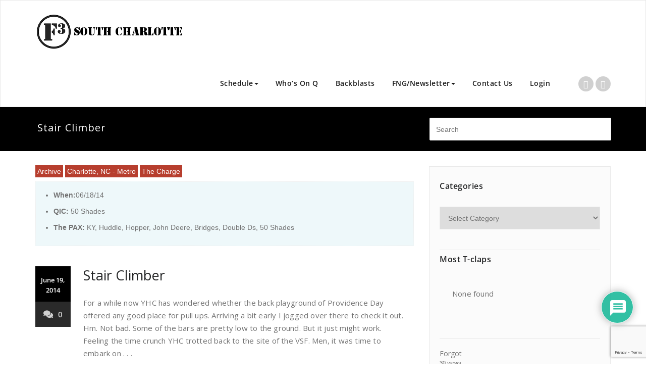

--- FILE ---
content_type: text/html; charset=utf-8
request_url: https://www.google.com/recaptcha/api2/anchor?ar=1&k=6Lc2koYUAAAAAAJQb38oWGVe8JKu4aYYDuN66sW4&co=aHR0cHM6Ly9mM3NvdXRoY2hhcmxvdHRlLmNvbTo0NDM.&hl=en&v=N67nZn4AqZkNcbeMu4prBgzg&size=invisible&anchor-ms=20000&execute-ms=30000&cb=uui5cs5lvz5h
body_size: 48598
content:
<!DOCTYPE HTML><html dir="ltr" lang="en"><head><meta http-equiv="Content-Type" content="text/html; charset=UTF-8">
<meta http-equiv="X-UA-Compatible" content="IE=edge">
<title>reCAPTCHA</title>
<style type="text/css">
/* cyrillic-ext */
@font-face {
  font-family: 'Roboto';
  font-style: normal;
  font-weight: 400;
  font-stretch: 100%;
  src: url(//fonts.gstatic.com/s/roboto/v48/KFO7CnqEu92Fr1ME7kSn66aGLdTylUAMa3GUBHMdazTgWw.woff2) format('woff2');
  unicode-range: U+0460-052F, U+1C80-1C8A, U+20B4, U+2DE0-2DFF, U+A640-A69F, U+FE2E-FE2F;
}
/* cyrillic */
@font-face {
  font-family: 'Roboto';
  font-style: normal;
  font-weight: 400;
  font-stretch: 100%;
  src: url(//fonts.gstatic.com/s/roboto/v48/KFO7CnqEu92Fr1ME7kSn66aGLdTylUAMa3iUBHMdazTgWw.woff2) format('woff2');
  unicode-range: U+0301, U+0400-045F, U+0490-0491, U+04B0-04B1, U+2116;
}
/* greek-ext */
@font-face {
  font-family: 'Roboto';
  font-style: normal;
  font-weight: 400;
  font-stretch: 100%;
  src: url(//fonts.gstatic.com/s/roboto/v48/KFO7CnqEu92Fr1ME7kSn66aGLdTylUAMa3CUBHMdazTgWw.woff2) format('woff2');
  unicode-range: U+1F00-1FFF;
}
/* greek */
@font-face {
  font-family: 'Roboto';
  font-style: normal;
  font-weight: 400;
  font-stretch: 100%;
  src: url(//fonts.gstatic.com/s/roboto/v48/KFO7CnqEu92Fr1ME7kSn66aGLdTylUAMa3-UBHMdazTgWw.woff2) format('woff2');
  unicode-range: U+0370-0377, U+037A-037F, U+0384-038A, U+038C, U+038E-03A1, U+03A3-03FF;
}
/* math */
@font-face {
  font-family: 'Roboto';
  font-style: normal;
  font-weight: 400;
  font-stretch: 100%;
  src: url(//fonts.gstatic.com/s/roboto/v48/KFO7CnqEu92Fr1ME7kSn66aGLdTylUAMawCUBHMdazTgWw.woff2) format('woff2');
  unicode-range: U+0302-0303, U+0305, U+0307-0308, U+0310, U+0312, U+0315, U+031A, U+0326-0327, U+032C, U+032F-0330, U+0332-0333, U+0338, U+033A, U+0346, U+034D, U+0391-03A1, U+03A3-03A9, U+03B1-03C9, U+03D1, U+03D5-03D6, U+03F0-03F1, U+03F4-03F5, U+2016-2017, U+2034-2038, U+203C, U+2040, U+2043, U+2047, U+2050, U+2057, U+205F, U+2070-2071, U+2074-208E, U+2090-209C, U+20D0-20DC, U+20E1, U+20E5-20EF, U+2100-2112, U+2114-2115, U+2117-2121, U+2123-214F, U+2190, U+2192, U+2194-21AE, U+21B0-21E5, U+21F1-21F2, U+21F4-2211, U+2213-2214, U+2216-22FF, U+2308-230B, U+2310, U+2319, U+231C-2321, U+2336-237A, U+237C, U+2395, U+239B-23B7, U+23D0, U+23DC-23E1, U+2474-2475, U+25AF, U+25B3, U+25B7, U+25BD, U+25C1, U+25CA, U+25CC, U+25FB, U+266D-266F, U+27C0-27FF, U+2900-2AFF, U+2B0E-2B11, U+2B30-2B4C, U+2BFE, U+3030, U+FF5B, U+FF5D, U+1D400-1D7FF, U+1EE00-1EEFF;
}
/* symbols */
@font-face {
  font-family: 'Roboto';
  font-style: normal;
  font-weight: 400;
  font-stretch: 100%;
  src: url(//fonts.gstatic.com/s/roboto/v48/KFO7CnqEu92Fr1ME7kSn66aGLdTylUAMaxKUBHMdazTgWw.woff2) format('woff2');
  unicode-range: U+0001-000C, U+000E-001F, U+007F-009F, U+20DD-20E0, U+20E2-20E4, U+2150-218F, U+2190, U+2192, U+2194-2199, U+21AF, U+21E6-21F0, U+21F3, U+2218-2219, U+2299, U+22C4-22C6, U+2300-243F, U+2440-244A, U+2460-24FF, U+25A0-27BF, U+2800-28FF, U+2921-2922, U+2981, U+29BF, U+29EB, U+2B00-2BFF, U+4DC0-4DFF, U+FFF9-FFFB, U+10140-1018E, U+10190-1019C, U+101A0, U+101D0-101FD, U+102E0-102FB, U+10E60-10E7E, U+1D2C0-1D2D3, U+1D2E0-1D37F, U+1F000-1F0FF, U+1F100-1F1AD, U+1F1E6-1F1FF, U+1F30D-1F30F, U+1F315, U+1F31C, U+1F31E, U+1F320-1F32C, U+1F336, U+1F378, U+1F37D, U+1F382, U+1F393-1F39F, U+1F3A7-1F3A8, U+1F3AC-1F3AF, U+1F3C2, U+1F3C4-1F3C6, U+1F3CA-1F3CE, U+1F3D4-1F3E0, U+1F3ED, U+1F3F1-1F3F3, U+1F3F5-1F3F7, U+1F408, U+1F415, U+1F41F, U+1F426, U+1F43F, U+1F441-1F442, U+1F444, U+1F446-1F449, U+1F44C-1F44E, U+1F453, U+1F46A, U+1F47D, U+1F4A3, U+1F4B0, U+1F4B3, U+1F4B9, U+1F4BB, U+1F4BF, U+1F4C8-1F4CB, U+1F4D6, U+1F4DA, U+1F4DF, U+1F4E3-1F4E6, U+1F4EA-1F4ED, U+1F4F7, U+1F4F9-1F4FB, U+1F4FD-1F4FE, U+1F503, U+1F507-1F50B, U+1F50D, U+1F512-1F513, U+1F53E-1F54A, U+1F54F-1F5FA, U+1F610, U+1F650-1F67F, U+1F687, U+1F68D, U+1F691, U+1F694, U+1F698, U+1F6AD, U+1F6B2, U+1F6B9-1F6BA, U+1F6BC, U+1F6C6-1F6CF, U+1F6D3-1F6D7, U+1F6E0-1F6EA, U+1F6F0-1F6F3, U+1F6F7-1F6FC, U+1F700-1F7FF, U+1F800-1F80B, U+1F810-1F847, U+1F850-1F859, U+1F860-1F887, U+1F890-1F8AD, U+1F8B0-1F8BB, U+1F8C0-1F8C1, U+1F900-1F90B, U+1F93B, U+1F946, U+1F984, U+1F996, U+1F9E9, U+1FA00-1FA6F, U+1FA70-1FA7C, U+1FA80-1FA89, U+1FA8F-1FAC6, U+1FACE-1FADC, U+1FADF-1FAE9, U+1FAF0-1FAF8, U+1FB00-1FBFF;
}
/* vietnamese */
@font-face {
  font-family: 'Roboto';
  font-style: normal;
  font-weight: 400;
  font-stretch: 100%;
  src: url(//fonts.gstatic.com/s/roboto/v48/KFO7CnqEu92Fr1ME7kSn66aGLdTylUAMa3OUBHMdazTgWw.woff2) format('woff2');
  unicode-range: U+0102-0103, U+0110-0111, U+0128-0129, U+0168-0169, U+01A0-01A1, U+01AF-01B0, U+0300-0301, U+0303-0304, U+0308-0309, U+0323, U+0329, U+1EA0-1EF9, U+20AB;
}
/* latin-ext */
@font-face {
  font-family: 'Roboto';
  font-style: normal;
  font-weight: 400;
  font-stretch: 100%;
  src: url(//fonts.gstatic.com/s/roboto/v48/KFO7CnqEu92Fr1ME7kSn66aGLdTylUAMa3KUBHMdazTgWw.woff2) format('woff2');
  unicode-range: U+0100-02BA, U+02BD-02C5, U+02C7-02CC, U+02CE-02D7, U+02DD-02FF, U+0304, U+0308, U+0329, U+1D00-1DBF, U+1E00-1E9F, U+1EF2-1EFF, U+2020, U+20A0-20AB, U+20AD-20C0, U+2113, U+2C60-2C7F, U+A720-A7FF;
}
/* latin */
@font-face {
  font-family: 'Roboto';
  font-style: normal;
  font-weight: 400;
  font-stretch: 100%;
  src: url(//fonts.gstatic.com/s/roboto/v48/KFO7CnqEu92Fr1ME7kSn66aGLdTylUAMa3yUBHMdazQ.woff2) format('woff2');
  unicode-range: U+0000-00FF, U+0131, U+0152-0153, U+02BB-02BC, U+02C6, U+02DA, U+02DC, U+0304, U+0308, U+0329, U+2000-206F, U+20AC, U+2122, U+2191, U+2193, U+2212, U+2215, U+FEFF, U+FFFD;
}
/* cyrillic-ext */
@font-face {
  font-family: 'Roboto';
  font-style: normal;
  font-weight: 500;
  font-stretch: 100%;
  src: url(//fonts.gstatic.com/s/roboto/v48/KFO7CnqEu92Fr1ME7kSn66aGLdTylUAMa3GUBHMdazTgWw.woff2) format('woff2');
  unicode-range: U+0460-052F, U+1C80-1C8A, U+20B4, U+2DE0-2DFF, U+A640-A69F, U+FE2E-FE2F;
}
/* cyrillic */
@font-face {
  font-family: 'Roboto';
  font-style: normal;
  font-weight: 500;
  font-stretch: 100%;
  src: url(//fonts.gstatic.com/s/roboto/v48/KFO7CnqEu92Fr1ME7kSn66aGLdTylUAMa3iUBHMdazTgWw.woff2) format('woff2');
  unicode-range: U+0301, U+0400-045F, U+0490-0491, U+04B0-04B1, U+2116;
}
/* greek-ext */
@font-face {
  font-family: 'Roboto';
  font-style: normal;
  font-weight: 500;
  font-stretch: 100%;
  src: url(//fonts.gstatic.com/s/roboto/v48/KFO7CnqEu92Fr1ME7kSn66aGLdTylUAMa3CUBHMdazTgWw.woff2) format('woff2');
  unicode-range: U+1F00-1FFF;
}
/* greek */
@font-face {
  font-family: 'Roboto';
  font-style: normal;
  font-weight: 500;
  font-stretch: 100%;
  src: url(//fonts.gstatic.com/s/roboto/v48/KFO7CnqEu92Fr1ME7kSn66aGLdTylUAMa3-UBHMdazTgWw.woff2) format('woff2');
  unicode-range: U+0370-0377, U+037A-037F, U+0384-038A, U+038C, U+038E-03A1, U+03A3-03FF;
}
/* math */
@font-face {
  font-family: 'Roboto';
  font-style: normal;
  font-weight: 500;
  font-stretch: 100%;
  src: url(//fonts.gstatic.com/s/roboto/v48/KFO7CnqEu92Fr1ME7kSn66aGLdTylUAMawCUBHMdazTgWw.woff2) format('woff2');
  unicode-range: U+0302-0303, U+0305, U+0307-0308, U+0310, U+0312, U+0315, U+031A, U+0326-0327, U+032C, U+032F-0330, U+0332-0333, U+0338, U+033A, U+0346, U+034D, U+0391-03A1, U+03A3-03A9, U+03B1-03C9, U+03D1, U+03D5-03D6, U+03F0-03F1, U+03F4-03F5, U+2016-2017, U+2034-2038, U+203C, U+2040, U+2043, U+2047, U+2050, U+2057, U+205F, U+2070-2071, U+2074-208E, U+2090-209C, U+20D0-20DC, U+20E1, U+20E5-20EF, U+2100-2112, U+2114-2115, U+2117-2121, U+2123-214F, U+2190, U+2192, U+2194-21AE, U+21B0-21E5, U+21F1-21F2, U+21F4-2211, U+2213-2214, U+2216-22FF, U+2308-230B, U+2310, U+2319, U+231C-2321, U+2336-237A, U+237C, U+2395, U+239B-23B7, U+23D0, U+23DC-23E1, U+2474-2475, U+25AF, U+25B3, U+25B7, U+25BD, U+25C1, U+25CA, U+25CC, U+25FB, U+266D-266F, U+27C0-27FF, U+2900-2AFF, U+2B0E-2B11, U+2B30-2B4C, U+2BFE, U+3030, U+FF5B, U+FF5D, U+1D400-1D7FF, U+1EE00-1EEFF;
}
/* symbols */
@font-face {
  font-family: 'Roboto';
  font-style: normal;
  font-weight: 500;
  font-stretch: 100%;
  src: url(//fonts.gstatic.com/s/roboto/v48/KFO7CnqEu92Fr1ME7kSn66aGLdTylUAMaxKUBHMdazTgWw.woff2) format('woff2');
  unicode-range: U+0001-000C, U+000E-001F, U+007F-009F, U+20DD-20E0, U+20E2-20E4, U+2150-218F, U+2190, U+2192, U+2194-2199, U+21AF, U+21E6-21F0, U+21F3, U+2218-2219, U+2299, U+22C4-22C6, U+2300-243F, U+2440-244A, U+2460-24FF, U+25A0-27BF, U+2800-28FF, U+2921-2922, U+2981, U+29BF, U+29EB, U+2B00-2BFF, U+4DC0-4DFF, U+FFF9-FFFB, U+10140-1018E, U+10190-1019C, U+101A0, U+101D0-101FD, U+102E0-102FB, U+10E60-10E7E, U+1D2C0-1D2D3, U+1D2E0-1D37F, U+1F000-1F0FF, U+1F100-1F1AD, U+1F1E6-1F1FF, U+1F30D-1F30F, U+1F315, U+1F31C, U+1F31E, U+1F320-1F32C, U+1F336, U+1F378, U+1F37D, U+1F382, U+1F393-1F39F, U+1F3A7-1F3A8, U+1F3AC-1F3AF, U+1F3C2, U+1F3C4-1F3C6, U+1F3CA-1F3CE, U+1F3D4-1F3E0, U+1F3ED, U+1F3F1-1F3F3, U+1F3F5-1F3F7, U+1F408, U+1F415, U+1F41F, U+1F426, U+1F43F, U+1F441-1F442, U+1F444, U+1F446-1F449, U+1F44C-1F44E, U+1F453, U+1F46A, U+1F47D, U+1F4A3, U+1F4B0, U+1F4B3, U+1F4B9, U+1F4BB, U+1F4BF, U+1F4C8-1F4CB, U+1F4D6, U+1F4DA, U+1F4DF, U+1F4E3-1F4E6, U+1F4EA-1F4ED, U+1F4F7, U+1F4F9-1F4FB, U+1F4FD-1F4FE, U+1F503, U+1F507-1F50B, U+1F50D, U+1F512-1F513, U+1F53E-1F54A, U+1F54F-1F5FA, U+1F610, U+1F650-1F67F, U+1F687, U+1F68D, U+1F691, U+1F694, U+1F698, U+1F6AD, U+1F6B2, U+1F6B9-1F6BA, U+1F6BC, U+1F6C6-1F6CF, U+1F6D3-1F6D7, U+1F6E0-1F6EA, U+1F6F0-1F6F3, U+1F6F7-1F6FC, U+1F700-1F7FF, U+1F800-1F80B, U+1F810-1F847, U+1F850-1F859, U+1F860-1F887, U+1F890-1F8AD, U+1F8B0-1F8BB, U+1F8C0-1F8C1, U+1F900-1F90B, U+1F93B, U+1F946, U+1F984, U+1F996, U+1F9E9, U+1FA00-1FA6F, U+1FA70-1FA7C, U+1FA80-1FA89, U+1FA8F-1FAC6, U+1FACE-1FADC, U+1FADF-1FAE9, U+1FAF0-1FAF8, U+1FB00-1FBFF;
}
/* vietnamese */
@font-face {
  font-family: 'Roboto';
  font-style: normal;
  font-weight: 500;
  font-stretch: 100%;
  src: url(//fonts.gstatic.com/s/roboto/v48/KFO7CnqEu92Fr1ME7kSn66aGLdTylUAMa3OUBHMdazTgWw.woff2) format('woff2');
  unicode-range: U+0102-0103, U+0110-0111, U+0128-0129, U+0168-0169, U+01A0-01A1, U+01AF-01B0, U+0300-0301, U+0303-0304, U+0308-0309, U+0323, U+0329, U+1EA0-1EF9, U+20AB;
}
/* latin-ext */
@font-face {
  font-family: 'Roboto';
  font-style: normal;
  font-weight: 500;
  font-stretch: 100%;
  src: url(//fonts.gstatic.com/s/roboto/v48/KFO7CnqEu92Fr1ME7kSn66aGLdTylUAMa3KUBHMdazTgWw.woff2) format('woff2');
  unicode-range: U+0100-02BA, U+02BD-02C5, U+02C7-02CC, U+02CE-02D7, U+02DD-02FF, U+0304, U+0308, U+0329, U+1D00-1DBF, U+1E00-1E9F, U+1EF2-1EFF, U+2020, U+20A0-20AB, U+20AD-20C0, U+2113, U+2C60-2C7F, U+A720-A7FF;
}
/* latin */
@font-face {
  font-family: 'Roboto';
  font-style: normal;
  font-weight: 500;
  font-stretch: 100%;
  src: url(//fonts.gstatic.com/s/roboto/v48/KFO7CnqEu92Fr1ME7kSn66aGLdTylUAMa3yUBHMdazQ.woff2) format('woff2');
  unicode-range: U+0000-00FF, U+0131, U+0152-0153, U+02BB-02BC, U+02C6, U+02DA, U+02DC, U+0304, U+0308, U+0329, U+2000-206F, U+20AC, U+2122, U+2191, U+2193, U+2212, U+2215, U+FEFF, U+FFFD;
}
/* cyrillic-ext */
@font-face {
  font-family: 'Roboto';
  font-style: normal;
  font-weight: 900;
  font-stretch: 100%;
  src: url(//fonts.gstatic.com/s/roboto/v48/KFO7CnqEu92Fr1ME7kSn66aGLdTylUAMa3GUBHMdazTgWw.woff2) format('woff2');
  unicode-range: U+0460-052F, U+1C80-1C8A, U+20B4, U+2DE0-2DFF, U+A640-A69F, U+FE2E-FE2F;
}
/* cyrillic */
@font-face {
  font-family: 'Roboto';
  font-style: normal;
  font-weight: 900;
  font-stretch: 100%;
  src: url(//fonts.gstatic.com/s/roboto/v48/KFO7CnqEu92Fr1ME7kSn66aGLdTylUAMa3iUBHMdazTgWw.woff2) format('woff2');
  unicode-range: U+0301, U+0400-045F, U+0490-0491, U+04B0-04B1, U+2116;
}
/* greek-ext */
@font-face {
  font-family: 'Roboto';
  font-style: normal;
  font-weight: 900;
  font-stretch: 100%;
  src: url(//fonts.gstatic.com/s/roboto/v48/KFO7CnqEu92Fr1ME7kSn66aGLdTylUAMa3CUBHMdazTgWw.woff2) format('woff2');
  unicode-range: U+1F00-1FFF;
}
/* greek */
@font-face {
  font-family: 'Roboto';
  font-style: normal;
  font-weight: 900;
  font-stretch: 100%;
  src: url(//fonts.gstatic.com/s/roboto/v48/KFO7CnqEu92Fr1ME7kSn66aGLdTylUAMa3-UBHMdazTgWw.woff2) format('woff2');
  unicode-range: U+0370-0377, U+037A-037F, U+0384-038A, U+038C, U+038E-03A1, U+03A3-03FF;
}
/* math */
@font-face {
  font-family: 'Roboto';
  font-style: normal;
  font-weight: 900;
  font-stretch: 100%;
  src: url(//fonts.gstatic.com/s/roboto/v48/KFO7CnqEu92Fr1ME7kSn66aGLdTylUAMawCUBHMdazTgWw.woff2) format('woff2');
  unicode-range: U+0302-0303, U+0305, U+0307-0308, U+0310, U+0312, U+0315, U+031A, U+0326-0327, U+032C, U+032F-0330, U+0332-0333, U+0338, U+033A, U+0346, U+034D, U+0391-03A1, U+03A3-03A9, U+03B1-03C9, U+03D1, U+03D5-03D6, U+03F0-03F1, U+03F4-03F5, U+2016-2017, U+2034-2038, U+203C, U+2040, U+2043, U+2047, U+2050, U+2057, U+205F, U+2070-2071, U+2074-208E, U+2090-209C, U+20D0-20DC, U+20E1, U+20E5-20EF, U+2100-2112, U+2114-2115, U+2117-2121, U+2123-214F, U+2190, U+2192, U+2194-21AE, U+21B0-21E5, U+21F1-21F2, U+21F4-2211, U+2213-2214, U+2216-22FF, U+2308-230B, U+2310, U+2319, U+231C-2321, U+2336-237A, U+237C, U+2395, U+239B-23B7, U+23D0, U+23DC-23E1, U+2474-2475, U+25AF, U+25B3, U+25B7, U+25BD, U+25C1, U+25CA, U+25CC, U+25FB, U+266D-266F, U+27C0-27FF, U+2900-2AFF, U+2B0E-2B11, U+2B30-2B4C, U+2BFE, U+3030, U+FF5B, U+FF5D, U+1D400-1D7FF, U+1EE00-1EEFF;
}
/* symbols */
@font-face {
  font-family: 'Roboto';
  font-style: normal;
  font-weight: 900;
  font-stretch: 100%;
  src: url(//fonts.gstatic.com/s/roboto/v48/KFO7CnqEu92Fr1ME7kSn66aGLdTylUAMaxKUBHMdazTgWw.woff2) format('woff2');
  unicode-range: U+0001-000C, U+000E-001F, U+007F-009F, U+20DD-20E0, U+20E2-20E4, U+2150-218F, U+2190, U+2192, U+2194-2199, U+21AF, U+21E6-21F0, U+21F3, U+2218-2219, U+2299, U+22C4-22C6, U+2300-243F, U+2440-244A, U+2460-24FF, U+25A0-27BF, U+2800-28FF, U+2921-2922, U+2981, U+29BF, U+29EB, U+2B00-2BFF, U+4DC0-4DFF, U+FFF9-FFFB, U+10140-1018E, U+10190-1019C, U+101A0, U+101D0-101FD, U+102E0-102FB, U+10E60-10E7E, U+1D2C0-1D2D3, U+1D2E0-1D37F, U+1F000-1F0FF, U+1F100-1F1AD, U+1F1E6-1F1FF, U+1F30D-1F30F, U+1F315, U+1F31C, U+1F31E, U+1F320-1F32C, U+1F336, U+1F378, U+1F37D, U+1F382, U+1F393-1F39F, U+1F3A7-1F3A8, U+1F3AC-1F3AF, U+1F3C2, U+1F3C4-1F3C6, U+1F3CA-1F3CE, U+1F3D4-1F3E0, U+1F3ED, U+1F3F1-1F3F3, U+1F3F5-1F3F7, U+1F408, U+1F415, U+1F41F, U+1F426, U+1F43F, U+1F441-1F442, U+1F444, U+1F446-1F449, U+1F44C-1F44E, U+1F453, U+1F46A, U+1F47D, U+1F4A3, U+1F4B0, U+1F4B3, U+1F4B9, U+1F4BB, U+1F4BF, U+1F4C8-1F4CB, U+1F4D6, U+1F4DA, U+1F4DF, U+1F4E3-1F4E6, U+1F4EA-1F4ED, U+1F4F7, U+1F4F9-1F4FB, U+1F4FD-1F4FE, U+1F503, U+1F507-1F50B, U+1F50D, U+1F512-1F513, U+1F53E-1F54A, U+1F54F-1F5FA, U+1F610, U+1F650-1F67F, U+1F687, U+1F68D, U+1F691, U+1F694, U+1F698, U+1F6AD, U+1F6B2, U+1F6B9-1F6BA, U+1F6BC, U+1F6C6-1F6CF, U+1F6D3-1F6D7, U+1F6E0-1F6EA, U+1F6F0-1F6F3, U+1F6F7-1F6FC, U+1F700-1F7FF, U+1F800-1F80B, U+1F810-1F847, U+1F850-1F859, U+1F860-1F887, U+1F890-1F8AD, U+1F8B0-1F8BB, U+1F8C0-1F8C1, U+1F900-1F90B, U+1F93B, U+1F946, U+1F984, U+1F996, U+1F9E9, U+1FA00-1FA6F, U+1FA70-1FA7C, U+1FA80-1FA89, U+1FA8F-1FAC6, U+1FACE-1FADC, U+1FADF-1FAE9, U+1FAF0-1FAF8, U+1FB00-1FBFF;
}
/* vietnamese */
@font-face {
  font-family: 'Roboto';
  font-style: normal;
  font-weight: 900;
  font-stretch: 100%;
  src: url(//fonts.gstatic.com/s/roboto/v48/KFO7CnqEu92Fr1ME7kSn66aGLdTylUAMa3OUBHMdazTgWw.woff2) format('woff2');
  unicode-range: U+0102-0103, U+0110-0111, U+0128-0129, U+0168-0169, U+01A0-01A1, U+01AF-01B0, U+0300-0301, U+0303-0304, U+0308-0309, U+0323, U+0329, U+1EA0-1EF9, U+20AB;
}
/* latin-ext */
@font-face {
  font-family: 'Roboto';
  font-style: normal;
  font-weight: 900;
  font-stretch: 100%;
  src: url(//fonts.gstatic.com/s/roboto/v48/KFO7CnqEu92Fr1ME7kSn66aGLdTylUAMa3KUBHMdazTgWw.woff2) format('woff2');
  unicode-range: U+0100-02BA, U+02BD-02C5, U+02C7-02CC, U+02CE-02D7, U+02DD-02FF, U+0304, U+0308, U+0329, U+1D00-1DBF, U+1E00-1E9F, U+1EF2-1EFF, U+2020, U+20A0-20AB, U+20AD-20C0, U+2113, U+2C60-2C7F, U+A720-A7FF;
}
/* latin */
@font-face {
  font-family: 'Roboto';
  font-style: normal;
  font-weight: 900;
  font-stretch: 100%;
  src: url(//fonts.gstatic.com/s/roboto/v48/KFO7CnqEu92Fr1ME7kSn66aGLdTylUAMa3yUBHMdazQ.woff2) format('woff2');
  unicode-range: U+0000-00FF, U+0131, U+0152-0153, U+02BB-02BC, U+02C6, U+02DA, U+02DC, U+0304, U+0308, U+0329, U+2000-206F, U+20AC, U+2122, U+2191, U+2193, U+2212, U+2215, U+FEFF, U+FFFD;
}

</style>
<link rel="stylesheet" type="text/css" href="https://www.gstatic.com/recaptcha/releases/N67nZn4AqZkNcbeMu4prBgzg/styles__ltr.css">
<script nonce="CpCv_x-vIAN96n3ZaWLBFw" type="text/javascript">window['__recaptcha_api'] = 'https://www.google.com/recaptcha/api2/';</script>
<script type="text/javascript" src="https://www.gstatic.com/recaptcha/releases/N67nZn4AqZkNcbeMu4prBgzg/recaptcha__en.js" nonce="CpCv_x-vIAN96n3ZaWLBFw">
      
    </script></head>
<body><div id="rc-anchor-alert" class="rc-anchor-alert"></div>
<input type="hidden" id="recaptcha-token" value="[base64]">
<script type="text/javascript" nonce="CpCv_x-vIAN96n3ZaWLBFw">
      recaptcha.anchor.Main.init("[\x22ainput\x22,[\x22bgdata\x22,\x22\x22,\[base64]/[base64]/[base64]/bC5sW25dLmNvbmNhdChTKTpsLmxbbl09SksoUyxsKTtlbHNle2lmKGwuSTcmJm4hPTI4MylyZXR1cm47bj09MzMzfHxuPT00MTB8fG49PTI0OHx8bj09NDEyfHxuPT0yMDF8fG49PTE3N3x8bj09MjczfHxuPT0xMjJ8fG49PTUxfHxuPT0yOTc/[base64]/[base64]/[base64]/[base64]/[base64]/MjU1Okc/[base64]/[base64]/bmV3IEVbVl0oTVswXSk6eT09Mj9uZXcgRVtWXShNWzBdLE1bMV0pOnk9PTM/bmV3IEVbVl0oTVswXSxNWzFdLE1bMl0pOnk9PTQ/[base64]/ZnVuY3Rpb24oKXtyZXR1cm4gdGhpcy5BaSt3aW5kb3cucGVyZm9ybWFuY2Uubm93KCl9OmZ1bmN0aW9uKCl7cmV0dXJuK25ldyBEYXRlfSxPKS5LcT0oTy5kcj1mdW5jdGlvbihuLGwsUyxHKXtpZigoUz1tVihTKT09PSJhcnJheSI/[base64]/[base64]\\u003d\x22,\[base64]\\u003d\\u003d\x22,\x22wpLDrcOgwqvCrsOew6XDp8OiLsKsVmDDvsKiRkUpw7nDjyzCosK9BsK1wrpFwoDClcOIw6Yswp/[base64]/wpPCkhfDojEOwqfDhsO3w7LCuMKcKETCl8Kqwpo+w5LCh8OBw4TDuGbDkMKHwrzDnRzCtcK7w4fDrWzDisKSbA3CpMKZwo/[base64]/DtilvwrVJdCzChld+fH/[base64]/DvsObw5vDs8KYNnsMw6U4KBXDl37DqcObMsKOwrDDlT3DpcOXw6Vcw5UJwqxswrpWw6DCrCBnw40sQyB0wr/DucK+w7PCt8KhwoDDk8Knw44HSV4yUcKFw4IXcEdLHCRVB2bDiMKiwqglFMK7w6QZd8KUVWDCjRDDi8KRwqXDt2c9w7/[base64]/PcO/w7HDq3ErwrHDnFZPwr8dw4U/[base64]/DggdSw4EmIFbDkT/DnkHClQ5FDFcIFsOLw5NHHMKqGyzDrcO1wpLCssOuBMOJPsKMwo/DgybDoMONWHUfw6XDoX3DqMORKsKNA8KXw7LCt8KeTsKbwrrChMOrMcKUw6HCrcKTw5DCn8OmXih+w6LDhAXDm8KDw4NBY8KBw41TZcOvAcOBFRXCtMOsQMKsc8O/wogxQ8KNwoDDomp2wooEMS4jKMOVTirChGUXP8OtfMO8w4zDoy/DgVnCu2tDw4bCjjdvwqHCrCUpIyPCqsKNw7wKw756IjLCjnAZworCsXo3M2zDgMONw7vDoC1DRcKjw55dw7nCscKcwoPDkMKWMcK0wpY1JMKwfcKEbcOPH1s1w6vCvcKKNcO7VxRHEcOKF2/[base64]/Dn2lnexp6wqfDkSE9w5TCtTfCjAjCsU0Aw7ttIMKLw485wrhaw7oYLcKmw5TCg8KXw4dcZW3DncOzOT4CHsKnSMOiLgrDpsOWAcK2IgFaVMKWQ0TCnsOlw5/[base64]/[base64]/DonYzTMKMwofCp8Osb1fDgld/BcOfJ2g1w43DgMOLDVjDqil6e8OIw757ZnIwcgbDiMOnw4pDWsOACVPCij/Dp8KxwppEwpAEwpzDoEjDgVctwp/CmsOuwrhvLsKQT8O1MwPChMK4b3g5wroVIm0bam3CmcOqwq8PN2J4NcO3wrLClnPCicKiwqdswopdwoTDs8ORG305BMKwDCXDvSnDhMKBwrVBb2XDr8KFDUjDt8Kkw5YRw6tqwqBaG2vDhsOuL8KPe8KDcWx7wqfDt0pfFhfCg3w/NMK8LzNswoPCjsOgBUHDocK1FcKnw6fCmsOoNsOjwqkQwpfDm8KlNMOAw7rCicKQTsKVMV/[base64]/wogtX8KnP8OxwqTCnkdNRXNgQMKZwq4dwoc+w613wp3Dp0DCiMO8wrFxwo3ChmhPw58gasKVIFvCvMOrw6zDgA3Dh8O8w7jCuRtYwqFnwp4jwql1w6sndMOfHhjDg0bCv8ORP3/Ct8OtwoLCocOpNVVcw6PChhNMRzLDiGTDpGUAwoZ1wpPDjMOwCWtswrUjW8KiBz7DhnBnV8K1wrzDgzbCmcKbwpYLez/Cq1krEHXCtH8gw6vCsVJew4XCpsKARU/Cu8Ogw6TDtz8mGmA8w6JhNWfCv0MUwpbDmcKRwqPDojnCjsOPTW7CtV7DhmRDFFtiw4gpHMK/JMOYwpTDkFTDgjDDthtFKUs6wp54XcKRwqdpw7x3Hw5YNcO+aEHCvsOBQFYuwqDDtl7ClhfDrTPCk0RXWkAdw6ZGw43DgH/[base64]/ChFrCsHTDmHoYwrY3w4jDssOgAmkvw5XDo8O/w6o6RV/DssOkVsOORcObJ8KVwqllBnszw71Kw43DohzDt8ODfMOXw77DrMODwozCjyxVN3QuwplwG8K/w50+OB/[base64]/[base64]/DvsOwS8O1w6LDkGF9w4BxTMK4wqQqYipSIwrCpyrDgF0wWsOFw4gjE8OJwo4xBjXCk2wTw5HDpMKTeMKYVcKNLcK3wpjCmsKBw5hPwoUTTsOVbwjDq0BuwrnDhRzDtAAiw5JaB8O3wqE/wrfDrcOPw71VQR5VwrTDscO9NVDCqMKIRcK0w60yw4UfAsOHGsO9McKtw6cNZ8OrDQXClXwcG0smw5rCuUUNwr7DpsK1bcKPU8O8wqfDv8O0F1DDlsO9LFk0w4PCnMOJKsKZBWDCk8KXAAjDvMKEw4Z9wpFJwqfDgsOXAkh0L8OWSV7CvTZ0AsKGIwvCrcKVwrtpay/CoELCmn/CuTbDty0Iw75Ew4rCo1bCiCBuQMOWXyADw6XDt8K4NALDhTrCpcOQw68zw7sRw6gCdAjCmCLCjcKDw6whwqAlaCkLw48cMMOmQ8OqPsOFwq5zw6nDmCE4w43DtMKKQlrCl8Kjw75OwobCssK9FcOmdXXChxfDvBHCs3/CtzTDs15twq0Mwq3Dl8Oiw7sOwoEgF8OqIhl7w6fCj8Oew77Djmxkw6Yxw7HCqMOqw6Fvb1HDtsK3CsOFw4MfwrXCg8K3FsOsAXF9wr5PDG8Vw7zDk3HDhBvCl8Kgw4AKDWfDgMKKC8K4wqA0F2HDvcKWHsOVw5/DuMOfDMKaPhcCSMOICCsRw7XCi8KXEMO1w4pBOsKpQhN/F1VXwqJgRsK5w7jCo1HChiLDlkkEwqfCmMOiw6/CuMOyTcKGQhwtwrQmw4U2fsKLw4w/KC82w7hcYg8wMcOKw4vCh8OhbcOywq7DrA/DhQfCsiXDmTdEC8Kfw4MGw4cawqEPw7Nlw7jCpn3DvwdtYDNXQWvDqcOrHsKROUHCjcO3w61zIhs9LcO8wpc4OXswwp1wGMKswqU7IAjCpE/[base64]/[base64]/CgyHDrltGwoYOcWMiw6jCq8Kpw7HDrMOuWDLDsENJwrJ4w559ZcKFUnzDo29wX8OyAMOAw63DoMKNCWxXHsOMMHV/w5HCgwcxJW1uU0lVTW9tKsKVRcOVwpwyFcKTF8OnHsKFOMOUKcKfEsKvPMO8w64qwpFEe8O4w6kebjMFRwE+DsOGRjlYUF1HworCisODw6FfwpM/w54ww5RbPggmQnDDtMKBw6ASaUjDtMOFf8KOw6HDm8O2bsKYbAHDjUrDqw10wrfCiMO5LhnCu8OffcKawq0mw7PCqBgWwrZPHlIVw6TDhkLCqMOvPcOzw6PDu8OzwrXChBzDq8Kee8K0wpQUwrPDlsKvw4/[base64]/CnMOeKMK5w5IawoRuLRNRw7DDvSIEKMOZP8KvdVwDw4AXw6/ClMOjIMOxw5JjPMOxLMKeHgtHwovCrMKmKsK/ScKUWsOZYsO4QMKXCTNfOsKAwqEIw5DCgsKEw44SJjXChMO/w6nCixlcNzkSwoDDgH92w6DCqEnDrMOzw7o9YAnDpsKzP1/Cu8OpcX/DkCvDn2M2aMK4w4/DosKIwpRQKsK/BsKUwrsAw5nDm0tYacOPd8OEE1kewr/[base64]/DgXfCn39BQMK5wpHCvTTCg0TDtUYYw7I7wq/DpcOEw63Dl2UnX8OiwqnDlMK0ecOXwo/[base64]/VMKRw4bDmQNWd0rCoUTDikozw4TCqTJxMsOfYWXCin/Cu2cJTxDCvsKXw59XbMKXNMKkwpcnwoIUwolhC2V2wobDn8K+wrXDilVGwp/DvHYMMDh3JsOXwrvCp2XCtmotwojDqjw3aAcvF8OASizDisK6wrfDpcKpX1HDhhJmO8KXwqEBBFbCm8Oyw511OhZtesOlw7nCg3XDs8O3wpEyVyPClkp+w6V0woBgA8K0IS/CqwHDsMO3woBkw4tbGE/DrsKqRTPDtMK9w6fDj8Koey0+BcK0wpbClUVVXRUkwrEsXF3DjijDnyFnacK5w6Uhw7nDu3jCr0rCkQPDu3LCkyfDhcK1d8K4RSxDw5dBKms6w4gXwr1SMcKlbRYiKQYiFARUwoPDiEfCjB/Ck8OgwqI6wocNwq/[base64]/DonXDrcOWwqU6w7wGw6Q4w5chSAVVFsKaP8KCw58pPkXDjwHDpcOFCVsdDMKsOXJ/w6MJw4TDiMOow63DicKkLMKhZMOad17DrMKyeMO1w6rDnsKAI8OSw6bCqRzCoCzDqATDpWksYcKpRMO9WzjCgsKdOA1Yw7HChTDDjVcAwoDCv8Khw6o/w67CsMOkV8KEZ8OCKMOAwqQ0OifCh0xHezPDr8OGKSw6QcOAwp4vwodmVMO4wosUw6powrYQXcOWDcO/w6VBcHVTw7Jyw4LCh8OpZ8OVUzHCjMOOw6FRw7fDucKrecO5wpDDlsO+wrR9w7vCs8OeMnPDhlQpwqPDtcOPXEZDa8KbNmPDjcOdw7snwrLCiMO9wo8Zwr3DnFtMw6lywpg/wrcIQiTCjkHCkzvCjV7Ct8Oda2rCnF9NbMKuTT/CjMO8w60MJDFieGt/AsOVw6TCs8KtGE7DhQYVGl8UU0bCkwZGbxE+R1c7UcKLb37DtsOuHcKHwp7Du8KZVm4IcD7CvsOmesKvw7XDrWDDr0PDp8OhwoXCnT5zL8KXwr/ClRzCmnbCl8K2w4LCmcO3fxYoJXDDnHMtXAddFcOJwrjCnmZrRlsibCHCu8KwTMOCSsOjGsKnCcOWwrFIFArDiMOkDQbDnsKWw4g/GMOFw5Vuwr7CjXAZwrnDq0kUAcOuc8Owd8OEW0HDqX7DvwZdwoTDjyrCuloBIF7DmsKINsOzWi7DgkZ6LcK5wrBtLA/CqCJIw7ZXw6HCn8Ouwph6QD3CphHCvD0Xw6zDpAgMwrnDqGpxwrbCu0dCw6zCqjkrwrURwp0qwpoNw7Vdw6wnM8KQwrDDvRrDoMOKYMOXe8KUw7/Cvw99CgoxesOAwpfDm8OME8K4w6ddwp8TCQlewqLCs2EGw7TCtVofw67Cg3IIw5cKw4rCkFUawpkewrXDo8Koc27DsDVLa8OTe8KWw4fCm8OOahksB8O5w7rCogDClsKkw63DpcK4csKqP24/Ry9cw4vCuHI7w6TDkcOYw5tBwps9w7vCiQ3DncKSfcK7w7QrcxEfGcKuwr4Iw4jDtsOYwox1U8KoG8O+ZF3DrcKKw5fDqgrCvcKLR8O1eMOYVWpRdjIywpVcw710w6rDtzTCtQBsJMOybXLDi1oLfcOOw4DCgWBOwrbClD1/ThXCrHfDvGlHw7w+TMOfYDJrw6khDhJIwo3CkRHDvcOsw5xRasO5KMOZNMKdw6Y5I8Kmw7rDvsOiWcK9w7HCksOTFVbDnsKow5M6BUTCmi/DqS8PH8Owfnk8worChkTDjMOlTnjDkEJbw6xdw7TDpsKOwoPDo8KUezvDsQ/CpcKKw5TCocOzY8Ouw6ktwrTDpsKDFlQDYyYKBcKrwq/CnWfDrnDCrB0cwpM/wrTCosOmF8KZLFPDtEk/csO8wpbCiUFpR3wiwpHCtwV4w51GeWLDuT7DmX4fA8Oew4/DmcK/w780DGnDk8OPwp/Dj8OAAsOKSsOqccK6w67DnVvDuxnDtMO8EsKwHwDCsnZVLsOVwq4yHsO6wq0TE8K3wpZbwp9LC8O7wq/DvMKjSDgrwqbDl8KiARXDuFjCo8OrIjTDmRRqJmpVw4XClUXCmhDDri9Jd17DuRfCvB5aVh8tw7DCtcORbl/[base64]/DrcKXaMK8w6FBw79vIcK1w4XDtMO+wojDlTfDo8Knw6DCmsK8VU/Ct0o3WMKJwrXCkMKwwpJbNBwfDw/[base64]/[base64]/DmMOtw4FmRMOnwqt2wpsSwpPDqlMvw4FSYMOKwpc7YsOPw6LCn8O1w5k0w7rDu8OJQsK5w4N9wovCgAAmC8Ogw5cbw4PCqlrCsX/Crxk2wqldTSvClWjDiToXwprDosOgb0BSw5JbDmnDicO1wpXCkSbCuz/DjBHDrcK2w7pVwqVPw5DCr27CgsKXcsKdwo4cYy5+w60Iw6NIawUIRsKGw4QBwqrCuxFiwoXCtmPCmHfCoWF8wpLCp8Kxw7DCtCMvwowmw5x+FcOrwo/CpsOwwr7DosKJXEI2wr3Ck8KQVRXDl8Klw6EXw7rDqsK4w4lXfWvDssOSYDHCjMOTwoNYLksMwqJVFsOBw7LCr8OBH1g6wrcPWMO7wq0vGC1ZwrxFVUrDisKFawjDvH0oLsOTw6/CkcKgw5vDnMOTwr5Cw4vDg8OrwosXw4HCosO0wqLCkcKyaBYbwpvDk8OZw7fCmjodGy9Ww73Du8KMFF3DolPDrsOWcCTCq8O3UcOFw7jDl8OpwpvDgsKqwoB9w5QSwqdHwp3CplLCjjLDql/Dm8Ksw7DDuAZAwq5CScK8EsKTGsKrw4fCmcK8ccKlwq57M2N0OsOiAMOMw7Qdwp1ufsKnwpwocw1+w4p7VcOxwqxtw77DlVo8ez/CqsOHwpfCkcOEXj7CqMOgwrg1wp8BwrluYsOGMHIYAsKdWMKUFMKHJjrCtkMHw6HDpwA3w7JlwpQEw57CvBd6P8Kow4fDlVoGwoLCsmTCrMKvM2zDl8O/P2NxYl8qDMKSwrLDknzCpcOLw4zDvHjDnMOVSzbChQFMwqdRw6trwp/Ci8KBwrsTFsKhGRHCpB3CjzrCv0PDrHM1w5/Dl8KqJgYUw7AKJsO5wp4yS8OYQHpXaMOsC8O5Z8OpwrjCrHHCqBISNMO1MUnClMOdw4XDqUY7wqxJCsKlNsOnwqXCnENMw6XDsnZ5w6/[base64]/wrrDssKkb8OZwrLCiynDiMKbb8OdeRI+CR5HMcObwobDn145w4zDm1zDsQXCkxx+wrLDsMKQw4t1N1MNw4nCkhvDsMKUOxMOw69sWcKzw4FowrJTw5DDuV/[base64]/CkQ/Ct8Ozw6PCsMONEcOFHsOOKcOdDsOFw6F8YMOKw6nCgUdeV8O4EcKCW8ODL8OvNSXCu8KewpU1XD7CoTjDksKLw6/DhTxJwoF9woXDmDrCon9gwpbDisK8w43DhGRWw7RpFMKXLMOVwpUGScK8bxhdw7fCrl/Dj8OAwo1nHsKMEw0CwqQQwowlXDTDkxc+w7djwpVaw5fCunXCvXBCw7XDvAY/EUTCol11wofDlmXDn3TDj8KLRFE5w5DCjyrDlhXDh8KEw4rClMK+w5ZxwoV6OTTDrm9NwqXCvsKLKMKdwq7DmsKJwrQVHcOkDsKqwqRmw4Y8WTMpWgvDvsO8w4rDmg/ClzzCqVXDnnUAAF8BNzzCs8K/TnMow7TDvcKQwrt4AMOqwpJNVADDu0dow7XCjcOWw6LDgAkDMxHCgltDwps1A8OMwqPChQXDgMOyw5xYwok0w780w4kqw63CocONw5HCsMKfHsKew4MSw5DCmnhdaMO1OcOSw4/DjMKlwpfDucKYXcKGw67CjQJgwoQ8wrJ9eTHDs3DDvD1dYRUmw6hFH8OXDMKzw6tuI8KBNMOGZRlMwqnChMKtw6LDo3vDiirDknN/w65xwpZWwrvCvip8w4LCqR8uNMKqwr1vwrbCuMKcw59uwo8jO8KOQUrDnXVQPMKHJxgkwpnCksOqY8OIKkEhw68HWsK5AsKjw4ddw5XCk8OeZQsdwrM2wrrCkgnCmsO4RsOCGiLDtMOwwopNwrolw6LDkWjDrmVtwpw/GCTDnRtQHMKWw6vDlwsHw6/CrMO6XGAhw6zDo8O+w7nCp8OmCTMLwrMJwqjDtiRgUkjCgBHCssKXwqDCqh0IO8K5BsKRwp7DiS/DqVfCp8OxfU0Bw5JKLUHDvcOOfMOlw7nDgEzCmMKCwrERZ2E5wp/DmMKhw6oYwoTDiTjDnRfCgGsPw4TDl8KBw5/DusKUw4HCtw4zwrICYsOAd2HCgWPCuRcVwrl3PVFEV8Ovwr1rXQg8WiPDsz3CqMKOAcKwVGHCojg7w7B+w4rClhJUw5wxOjvCr8KZw7B9w4XChcK5ZVIrw5XDt8Ofw59NdMKmw4pEw4PDusO/w6sVw5p6woHDmcKKaSnDtDLCj8OgSWdYwrFzCFvCr8OoIcKBwpQnw7dEwrzCjMK/w5hbwrHDu8ODw7HCl3x2UVfDm8OOw6jDsw5Pw4h/w6TCvHFBwp/CnHzDpcK/w51dw5LDu8Otwr5TccOFHcObwrjDqMKswrJgW2Utw69Xw7jCjgbCiDgHbWoROFzCi8KTW8KXwoxTL8OLe8K0TQ5KW8K+CDMAw5hMw7UffsOsTsKjwr/CuSTDoFAmF8OlwpHDmi1fY8KmL8KrVlsiwqzDqMKAORzDscKhw4lnWD/Dg8Ovw6BxVMKKVCfDuV1dwqx6wrzDnMO4UMKswqfCoMK6w6LCjy0pwpPDjcKISG7Dn8OWw5hldcKsFyoHJcKSQcO8wpjDtHFyI8OJaMKqwp3CmxjCo8KDV8OlGSnCrMKMIcKdw70/XRcbasKbFMOYw6LCosKmwrBofsKWdsOfw4R2w67Dn8OCI03DlUwBwolyEVpaw4jDrQrCnsOiYERywqMQNk/DrcK0wozCtsOvw67Cu8KywrLDlQoQwr7CgVHCnMKvwq8yXhXCmsOmwqDCo8K5wpZEwpTDtzwEXnrDpB7Cp0osTiPDpCQOw5fCvFIKHcOWAndLZMKjwp/DkcOcw4bDklsXY8K+CsKQE8OGw5gzCcKhDsKfworDs0HCj8O8wpVHwpXChTocLljCp8OOw4NYRng9w7Rhw7EDbsOJw5vCg0Iow6QUGgrDqcKGw5BNw5zDusK/esK4YwYZIGFcasOJwo3Cp8KEWwJMw5IAw7bDhMK1w4xpw5zDtCBkw63ClzzCpWHCs8KmwoEowrHCjMOnwp8Gw4TCgMOhw6/[base64]/[base64]/DiVPCvMK/big0YGHCqlrDqMKNwrplWyV3w7PDsjkUMQfCrmLDqzcJShjDlcKPecOSYhphwoltKcKUw7oJUH0ARMOnw4zCvsOJChB1w5XDtMK1YUMIWcOGLcO7bQPCuy0iwpHDu8KuwrkkeCLDosKvGsKOJSrDijzCgcK/Zio9ATrCtMODwoYuwqJRIMKrWMOAwr/CtMObPU5Rw6E2esKXCsOqw4DCmDobAcO3w4MwRwIDGcO7w73CgmrDqcObw6PDssOuw6LCosK8D8KERyxecnTDrcK/w7sXbsOaw4jCmz7CgMO6w5vCncKEw4HDtsK9w4zClsKkwpc1w5FtwqnDjsKlUlLDi8KyKh15w5UtIzYUw7nDhA/Cm0vDjMOkw4I9QkvCuwdAw6zCmF/[base64]/[base64]/w7sfdcKmwrHCo2xreMO0H8OuwpZAC0/Dg1PDrEjDhVHDiMKVwq94w4/[base64]/CvxPDvzbDlTfDkcOuw58fA2PCs0lbJMOWwpobwozDkMOhwpY3w5kzDcKSOsKAwphFBsKSwpTCnMKww7FDw7puwrMewotWBsOTwqdRVR/CvUN3w6DCsxrCmMObwpozUnnCjT8Qw6Fsw6BMEsOtM8OAw7AYw4kNwqtawphvUkzDrArCtCHDpUBKw47DsMOoRcOzw7vDpsK7w6bDmsKUwoTDjcKWw7DDosOHETBTe1JqwoHCkRFVacKNJsK+FMK2wrcqwozCvgh8wqkVwqNTwp9gfE0dw5gUD0s/AMKoCMO6I3Bzw63DpMOQw5LCthJALcO+ARjDqsOJS8KBRVLCo8O7wrIcPMObe8Kuw7kLfsORbsKDwrE+w41cwozDuMOOwqXCv2vDn8Kow5VIBMK2E8KAZMKxaG/Dn8O8YDtJVCsDw4kjwpHDpcOjwpkUw6DCuSAGw4zCo8OmwrjDgcOxwr7CucKKYsKEEMKARCUUV8OaOMOeV8O/[base64]/DjU7Dt1XDkMKvwos7Bl3DunTDiMK8MMOafsK2VsKCcXPDnjhQw4F6W8OsRxQkQhpnwrfCnMKWTErDgsOkw67Dr8OKX1I4Wy3DksOEbcO3YAwoL0BGwpPCphtvw6vDpMKGWws3wpDCssKtwr9Nw6ckw5LCmmpzw6lHOBFPw7DDkcOfwpPDq0/ChBEFXsK/P8O/wqLDg8OBw5sROVV+QAE/QcO9b8ORbcOWUwfCucKqPsOlMMKWwpvCgATDhxxsaX0Sw7jDi8OlLR/[base64]/[base64]/CtXnCsWhCwoEgbFokTMKOworDtVXDswwUwpTCgR7Do8OndMKGw7NSwo/DvcKswpkSwqrDi8KKw7hZw5pKwoTDkMOSw6PCjjrDlTbChMO4fxzCtcKBLMOMwrfCuBLDpcOaw5V3LsK/wrIPHcO/KMKuwoROcMK+w4PDhsKtfzbCiCzDuVw0w7YsRWM9IzzDsCDCjsOqOnxHw4tCw45Qw7XDu8Onw7UUAsObw5FdwotEwpXDoB7CuC/ClMOqwqbDgk3Cv8Kcw47CnC3CgsOOSsK5MiXCvjXCk0DDocOGNx5nwrPDscOSw4YfWElqwovDtGXDsMKnfzbCmMKJw6vCpMK4wrvCh8KDwptSwr/CrmPCoiHCv3TDosKgHTHDj8KmH8KuTcO7DUxlw4bCsEzDnQhSw6fCj8O7w4Z8OMKiPQxPHsO2w7Uowr7DnMO5Q8KNOzpRwqLDk0HDrlI6BATDkcOawr5Jw59Owp/Dhm3Cu8ONPsONwrwIa8O6JMKIw6/Dp0kTFcOECWjCpRLDtxMqRsOKw4bDo3kKXMKPwqFoDsOzTArCkMKuPcK1aMOKCDrCjsO9DMKmOUcKIkjDj8KRPcK6wq10SUI4w4klcsO/w6PDpsOWL8OewqB/egzDqkzDgQhVFsKZB8Orw6fDlnzDpsKqGcOzBlnCmcKADAcEO2PCrg3DicO2w6fDsnXDn0Jrw7pMUyB6ElhgV8Kfwo/DtkzCrhnDq8KFw5oqwr8swpYMZ8O4TcO4wro8JhErP1vDpnxGeMO6wrIFwpPCrsOeUMKfwqfCksOLw53CisOFCMK/woZoCsOvw57CrMOCwoTDlMOewqggGcOaLcOTw5rCkMOMw59Fw4LCg8O+Zk9/[base64]/w6UVw6R3w4MfwoXDnWhvGjRIejZ0GErCqMOtQB0xIlDDqmnDlhXDpcOsNlpSHGkyQ8K3w5/[base64]/[base64]/SlNCAcOtESAEw5R/W8Kgw5New5zChWUiwrPCisKXwoDDkMKYCcKuUiAyED8HUSPDiMOPPEdWAcO/XEDCscODw7zCuTcxw6HCucKpdglEw68HI8OCJsKDfmPDgMKDwoUyD2XDosO5KsKYw7FkwpLCnj3CoADDsC1Nw7wBwojCiMO0wo46FnXDmsOswoXDuDRXw6DDpMKNJcK8w5vDgjTDpMOjw5TCg8KXwqHDkcO8wp/DiXHDuMO1w6FkOSISwr7CucOAwrHDpAc4ZhbCm1sfcMKBJMK5w53CksKlw7BwwqFMUMOSfQLDiS3DumLClsKoJcOpw7xEbsOmWsOTw6DCsMO/R8KSRMKqwqvCpkoqFsKCSS7Dp1jDnSfDvl57wo4qWH/CosKywrDDo8OuO8KMKsKWX8KnWMOkFF9Rw6QpeWp6w5/[base64]/Co8K9E8KSc2t3w4R/wovDhMKDwo/Ct8Kpw7ZTTcKYw65gasOGOFx6W2nCqXXDlGTDqsKHwqzCoMK/wpDCgFhrGsOIahPDh8KpwrtRGWbDlFrDvALCosKawpXCtMOWw7B4FErCsjPChx9MJMKcwozDsgDCp2DCs0NrOcOuwq1wBAwOPcKUw50cw6zCjMOowoZowqjDsXoLworDs0/CpcKvwpILeHvCv3DDl3DCm0nCuMOwwrwMwovClkUmU8KiYy3DtjlLTArDriXDn8OAw4fCpMKSwq7CuSrDg1sadcK7wpXCgcOUP8KqwqZKw5HDgMKLwpNHwpE1w6pVGcOkwpJFUsO7w7IUwp9OS8Kqw5xDw4XDk3N9wp/[base64]/DocOhwoBfw40jP3VRNMK/Ug1lwpLCg8O+azMxZX1VBcOIFMO4BFLCnBwqBsOmOcOrdX40w7jDjMK3RMOyw7trXGvDtGFGQUrDkMOVw7nCvSzCnAbDu0rCrsOqDiJ2V8KHbiFqwpsDwpbCl8ObF8K2HsK0IhpwwqbClVoIIcK2w6nCnMKbAsKOw4/DmsOcR2kiB8OYGsOawq/CllzDtMKFWkLCo8OidAfDh8O8dyk/wrh2wqI8wrLCkk3Dq8OUw5Q8dcOJNcKOO8KNasKuW8OgQcKTMcKewpMQwpIcwpIzwrp6fcOPWkjCsMKdcR42XCwfAsOSaMKENMKHwqpgYUTCq3TChX3DmMOTw5h/WkjDssK5w6TChcOEwo7CkMOMw7l7AMKGPBAowpjClcOxGQjCsFE3R8KDD1DDksK3wqB0EcKewoNpw6jDm8OuH0w9w53DocKeOkU/[base64]/[base64]/ZjUQesOWaMK2wrHChcKkwq3DnxFKw4YDw73DqsO9GsKfc8KqD8OFF8OIUsKZw5HDmULComPDlnBIY8KuwpLCh8OAwojDjsKSXsO/wrzDl00TKBXChA3CmR5uPcKjwoXDlSbDk2gQTMOqwqY9wpBpUhTCrVstEsKRwoPCgcODw55mdcObIcKCw7E+wqV/wqjDpMKswrgvYHzCksKIwo4IwrY8LsOrUcKswo7Dnw4/McO2IsKuw77DpMO8Ug9fw43DhV3DiirCiFJBFFQHShnDm8KqHgsOwoDCg0PChH/DrMK5wobDssKHcy3CsSbCmjwydXXCpUfCtyLCpsOiLTbCpsKIw5rDhCNtw5dDw73Chw/ClcKXLMOew5zDo8O4woXCixRtw4LDhgV6w6DCj8KDwpPDgQcxwpjCh2rDvsKuacKqw4LCphA0w7tzQkHDhMKbwopaw6RQHVQhw4zDin8iwpslwpDCtC81DEt6w4Ejw4rDjWELwqpOwq3DigvChsOaMMKrwpjDqMKkI8OGw5UxHsKowpZMw7c/w7XDrMKcIVB7w6rCgsOXwpJIw4nCpVvCgMKyBh7Cmzxjwr/[base64]/[base64]/CmMKzfMKdfiQvw5BvK8OpwrclacKywqRqw7bDgWJfSsOfOC9wOMOHN1rDlXPCmsO4awLDkz8nwr9KSyEuw5PCmhPDog9nARFfwq7DoDRCwpN3wo59w619IMK6wr7CtXrDvMOWw5zDrsO0woNNLsOGwoQFw7A0wrIQfsOYfMODw6PDh8K7wq/DhXnDv8OMw53DqcOgw4BSZ1g2wrbCgm/DhcKqVEFSfcObXA9vw4DDiMOxw5jDkT9dwp8hwoBXwpjDvMO/NmUHw6fDocOoc8OMw4tzBi/CrMOFFCM7w49gZsKTwrvDnifCrmjCgcOgPWnDs8Ozw4/DicO5ZELDi8OKw7koX1/[base64]/[base64]/DtyLClFMaGmTCjcK0w7bDrsKxwrBVw6LCiBzCiMO4w7bCkm/[base64]/[base64]/woNSe8KEAiHDvm0ROkgTJFvCqMOaw5rDpMKcwrnDqsOTQsK7XFVEw6XCnWVTwrwwXsKaU3LCg8KVwpbChcOGwpPDj8OOL8K2CsO2w4bCuC7CosKaw60IZFJ2wovDg8OPQcOQOMKUQ8KQwrY/MmEbQgYYQ0LDjyrDh1PChcObwr3CjC3DvsOFW8KXW8OxMyovwqUIBG8jw5Maw7fCvMKlwpB7TgHDscOnw4rDj2DDh8OkwppTSMOgwoZiJcOHfzLCiT0ZwqV/Sh/Dix7CmVnCg8K3KcOYVlrDs8OJworDvHBFw77DgsOQwrjCgsOZVsOwAnlrSMO5w5hVWj3Cv2PDi0XDvMOnCQMFwpxIZjlWRcOiwqnChsOzL2TDgDALaDEdfk/Dq1IgHhPDmnPDtDlXHV/CtcOywr7DlsKEwpvCh0U3w7XCqcK0wpYoO8OWWMKDw5Y5w4t4w4fDisOUwqVUI1Fod8Kzbi42wr9HwrRRTB9NQ0HCvFPCtcKpwrFzMD4fwp3CssOdw4Quw7zCgsOBwo4BV8OGWGHDuQoFW2/DhnLDnsK/wqIKw6QMKTU3wpLCngZ9fXxzWcOlwpfDpwHDiMOfJsOBPRhyJyTCh0bCjMOjw73ChyvCssK/CcKewqcrw6vCqcOvw7JdDsO2G8O9w4rClwl3STfDmSLCrF/DvMKJZMOTLSgBw7xdOVzChcK3K8KCw48Mwroqw50ewrrDmcKjwojDuWk9HF3DqMKzw4PDh8Ofw7jDqgNEwr4Mw5nDl1rCpsOFY8KRw4HDmMKMfMOuU3cfIsObwrbDqCDDpsOCSMKMw7hlwqczwqfDqsOBw6DDhz/CssKPKcK8wqnDv8OTZsOAw5Bzw7sVw6xqDsKPwoB1wpcQR37Clm3DmsO2QsOVw6DDjkDDogZZU1HDocO4w6/DpsORw7XCmcOPwoTDqx7CnXA6woBiw6DDn8KWwrvDlsO6wojCoQ3Dh8OfC1V9Ywl7w6jDnx3DkcK0fsOSG8O6wpjCusO2FsKow6nCtlTCgMOwUMOuIT/DvEgCwoduwoRja8OswrrCtTg8wpF3NWpuwobChGnCiMKMRsO1wr/DqgowDQbDuWcWMW7CvAghwrguMMOxwotjMcKVwpxJw6w4A8KeKcKTw5fDgMKewrwHKF/DpH/CuzY7BGZmw7Aywq7ChcKjw5YLMsOqw5fCui/[base64]/[base64]/Cn8OTwr92KX/CgcKzw68RRMKGw6YfwqgNw7rCrELCq310wpDDr8OKw7dGw5tNNsKSZcK6w6PCqSbCulvDik/Dv8KmbsOcasKaIsKrMcOBw5hkw5jCvMOuw4rCmMOBw4HDnMO4YAMxw4dXcMO6ABjDksKQbgrCpkghC8KcCcONKcK/[base64]/[base64]/DtMKuesOFwr5IwoDDq8O1wohow5XCqMKpYsOFw4kPUsObRBxcw5PCvcKkwr0PCX7Dg0TCgnEeenh9w4XCucOvwqnCisKebcOSw6PChUYUHMKCwpE5worCqsKOezTCpMKrwq3Cgw0/[base64]/w6jDnR3DjcOpUBIVERXCoW5iw71AwoMOwpTCjWsPcsKuIsOkV8OTwpQkXMOLwpvCpsKrEAPDoMK/w6EfKsKBJ21Awo5DIMOSVzMeWkAzw6IvXWZXZ8OMRcOJZ8OmwpHDn8O5w7pAw6YEbsOzwotfT1s+wqrCiyoiMMKqcgYMw6bDosKXw6N+w5DCpcKseMOfw5zDpxPDlsK9JMOQw5fDq0LCsz/ChsOFwrM4wonDi2bCmsOjUMOpQGHDi8OeBcKMKcO6w4c/w7pqw5MJbn/ChFfChSzCtsOLD1k3NSbCtVgpwrk8QyXCosK5UCcSKMKrwrBtw63Ctk7Dt8Kaw5tMw5PDk8OWwptYE8O/[base64]/DlsOzAcK8wpXDjyIUw5PCl8Kxby8nwpEfZMO1w7pxw7rCpzzDn3/CnC/CmAFiw5RFGT/CkUbDu8Orw40bfx7DucKeUUUEwoHDpsOVwoDDjjwSZsKIwqsMw74zFcKVLMO3ScKfwqQ/DMKfHsK2RcOVwqrCqsKrHg4IVWNREi4nwrFuwqHCh8KlPsOHFgPDvMKfPF9hAMO3PMO+w6fDtsKyTBZAw6HCkzfCmGbDucOtw5vDkl8ewrMoCjrCg2vCmcKjwqplAA0gKD/DvVvCvy/[base64]/DssOSfjkdCsOdYxfCkCLCj8KpwpsYwrYcwp0tw7PCqMOZw4XCp1XDiRfCtcOCUMKMAh9BFFXDuhbChMKTNVV4Whxuf2rCoT1XQHMDwoTClsKPE8ONITEPw7HCmUvDmQjCl8OFw4/CjVYAeMOtwrknDMKTTSPDn0zCssKvwpBlwq3DjlXCv8OrbhQZw7PDqsONTcO2MsONwrLDlFPCt0A3d3/Cv8OlwpTDpcKmEF7ChsO5wrPCi2NBS0XCg8OhF8KcH23DucO+WMOSE1PDmcKeBcKdMCXDvcKNCcKMw5p/w7t2wpLCicOSRMOnw7d2w4VkLmHCrMO9RMOZwqzCksO2wphhw4HCocOJYAA1w4fDhsO2wqd4w5XDksKBw64zwrfCl1/DknlmNjpRw7tDwq7Cl1vCqSHDmkILa2guesKZQsOVwoHDlyrDuQvDncOuIGF/RsKXYT5gw7kXWXNnwqk9wqnCoMKbw7fCp8OiXSxQw43CpcOHw5ZKGcKKKQrCu8OZw5gvwognRjrDncO5OQ1ZKh/[base64]/DuFMBw7AbW8O2wod6wpnChUR/wqLDocKEwosHY8K6woPDgHPDksKHwqVXLDZWwqXCl8Osw6DCsiRzCm8yOzDCr8Otw7/[base64]/CpMOfGcKKwoUNw5BFFsOqw6UeOcOTwrABHjjDlMK+QMKQw5zDj8ODw7HCizvDqMOpw6x4AcO8UcOReSXCoDrCmMOCKE/DkcOZFMKaBBnDusOXPAE2w53Dj8KhBcOcO3HCjiDDkcK8wpvDm0kzZk89wrsswrQ1wpbCkwDDo8KMwpPDgRgALzIXwo0qJhQeVHbCkMOJFMKOJm1LMz3CiMKjZUTDocKzUkTDuMO8AsOxw4kPw6EFFD/CrMKUwpvCkMOPw6PDvsOOw6zCnsKawqvCn8ONRMOqQxfDkkLCmMOOYcOIw6oZcQtCEQ3DnDQlbG/Ch24Qw698Pgt7LMOewrrDnsOdw63Ch3DDgCHCilF+H8OSRsKWwpRJEWHCnlVcw7Zywp/Clmgzwq3CtDPCjHojSSLDtgbDnyddw5McZcKVFcKqPknDhMOowpjCu8KgwrnDjcOeIcKbasKdwq16wo/Do8K+wr0YwqLDjsKdFWfCiTcowoPDtzXCv3HCrMKTwqA8woDCoW7CngVbA8Kqw5HCpsORAC7CjMOcwqcyw5zCjXnCqcKCfMK3woTDpcK4wocBH8ONOsO4w6bDvRzCgsKhwqDChmjDvjIRWcObGsKKRcOvwoshwq/DknQWFsOGwprCv314SMOVwprDu8KDF8Kjw7zChcObwoJHOVdGwqRUBcOzw5TCoRRvwonCjXjCnRzDqMKWwpkRbMKWw4VMLk1Kw4PDtyljXXRMZMKKXcKALgTClXzClUYjIDkWw6rDjFYGMMKFS8OENwvDtVoANMOMwr1/SMObwoYhQcKtwqLDkFoBfwxxRzZeK8OZw5TCvcKwRsOtwop7w6fCmWfCqSBPwozCmUTCkcOFwqMnw7XCiRDCtk08wrwcw7rCrwg9wp5/w53CiFbCszFsC2ZEayF2w4rCr8OmIMKEUT0NVcOcwoLClsOowrfCi8Odw4gJHjvDgxEvw4VMYcOxwp7DjWbCnMK9w7ssw4/Cj8K2WjzCocKPw4HDo2YqPETCjsOHwpJ5BydkQMOVw4HCrsOpS1pswo/DrMOCw7bDq8Ozw5oIBsOuYMOrw50Qw6rDtWhsGzQ1RsOHACDCjcOzVlhvwqnCvMKKw54UAyTCrzrCo8O/[base64]/DvzbDv2JpwoVjAMKdw7Q4wqLCv8OQw4nCpT93TMKQTsOrbyjCnlDCpsKLwqd+WcOWw4EKZsKGw7JVwqBGA8KQXWvDjG7Cv8KiPjdJw5gpKh/CmhxKw5jCk8OXHcK1QcO3BcKpw4/ClMKQwrJbw4AsGwzDhxMmT2ZKw4BhT8KmwrMLwqPCkzIYIMOzGiVHAsOmwozDtXxywrhjFHrDmQHCiArCi0jDssKWd8K5wqZ5EjBJw5V7w7ZhwpQx\x22],null,[\x22conf\x22,null,\x226Lc2koYUAAAAAAJQb38oWGVe8JKu4aYYDuN66sW4\x22,0,null,null,null,1,[21,125,63,73,95,87,41,43,42,83,102,105,109,121],[7059694,366],0,null,null,null,null,0,null,0,null,700,1,null,0,\[base64]/76lBhn6iwkZoQoZnOKMAhnM8xEZ\x22,0,0,null,null,1,null,0,0,null,null,null,0],\x22https://f3southcharlotte.com:443\x22,null,[3,1,1],null,null,null,1,3600,[\x22https://www.google.com/intl/en/policies/privacy/\x22,\x22https://www.google.com/intl/en/policies/terms/\x22],\x22P578wTs88SMpnjPm1FXNBkKxNkD10ne+a6LfdHOWKvc\\u003d\x22,1,0,null,1,1770052781848,0,0,[187,148,232],null,[164,14,4,127],\x22RC-A9xK1Za2jjjxnQ\x22,null,null,null,null,null,\x220dAFcWeA7mVecXb6snWCCEHzk69HJY1f3FYCh_UDEW3SSSqxR6s20Hj2UV-nwpSMyJZqt1KBuicJh9XdB-cNwbocspBsBYJFIeSQ\x22,1770135581897]");
    </script></body></html>

--- FILE ---
content_type: text/css
request_url: https://f3southcharlotte.com/wp-content/themes/appointment-f3southcharlotte/style.css?ver=0.0.2
body_size: 624
content:
/*
Theme Name: Appointment f3 south charlotte
Author: Wingman
Description:Theme for f3 south charlotte.
Tags: full-width-template, threaded-comments, two-columns,  right-sidebar, sticky-post, custom-menu, translation-ready, blog, portfolio, footer-widgets, featured-images, featured-image-header, custom-header
Version: 0.0.2
Text Domain: appointment-f3southcharlotte
Template: appointment
*/

/*
You can add your own CSS here.

Click the help icon above to learn more.
*/
a {
    color: #336699;
}


.categories {
    margin-bottom: 10px;
}

.categories a {
    background-color: #b73e2e;
    padding: 4px;
    margin-bottom: 10px;
    text-decoration: none;
    color: #FFF;
}

.categories.gray a{
	background-color: gray;
}

.page-title-section .overlay {
	padding: 20px 0 20px
}

.page-title h1 {
	font-size: 20px;
}

.page-title-section .page-title {
	padding: 10px 0;
}

select.wpcf7-form-control, input.wpcf7-text{
width: 100% !important;
}
.Service-section {
	padding: 80px 0 0;
}
.blog-section {
	padding: 0 0 25px
}

*.icon-green {color: green !important; }
*.icon-gray {color: gray 
 !important;}
*.icon-brown {color: brown !important;}
*.icon-blue {color: blue !important;}
*.icon-silver { color: silver !important; }

.sidebar-widget {
    margin-bottom: 10px;
}

.sidebar-widget > ul > li {
    border-bottom: 0;
    line-height: normal;
}

.sidebar-widget li a:before {
    content: none;
}
.sidebar-widget-title {
    margin-bottom: 15px;
}


.sidebar-widget-title h3{
    font-size: 16px;
}

.page-builder{
    padding: 30px 0 0;
}

table{
    table-layout: auto;
}

@font-face {
  font-family: 'Glyphicons Halflings';
  src: url('/wp-content/themes/appointment-f3southcharlotte/fonts/glyphicons-halflings-regular.eot');
  src: url('/wp-content/themes/appointment-f3southcharlotte/fonts/glyphicons-halflings-regular.eot?#iefix') format('embedded-opentype'), url('/wp-content/themes/appointment-f3southcharlotte/fonts/glyphicons-halflings-regular.woff') format('woff'), url('/wp-content/themes/appointment-f3southcharlotte/fonts/glyphicons-halflings-regular.ttf') format('truetype'), url('/wp-content/themes/appointment-f3southcharlotte/fonts/glyphicons-halflings-regular.svg#glyphicons-halflingsregular') format('svg');
}